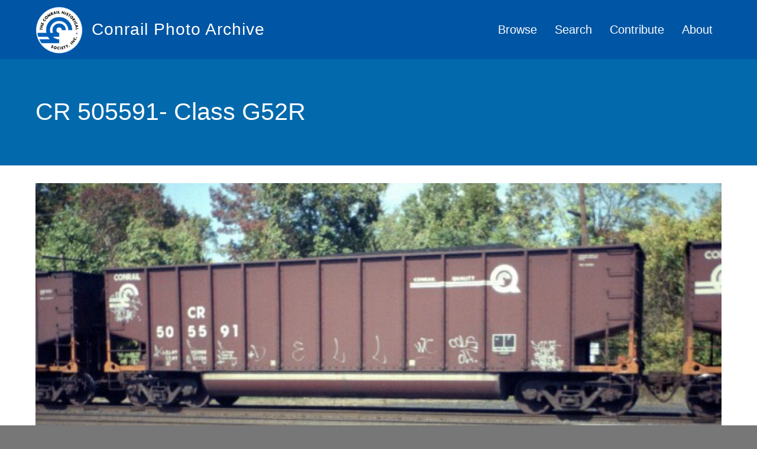

--- FILE ---
content_type: text/html; charset=UTF-8
request_url: https://conrailphotos.thecrhs.org/photos/cr-505591-class-g52r?page=1
body_size: 6412
content:
<!DOCTYPE html>
<html lang="en" dir="ltr" prefix="og: https://ogp.me/ns#">
  <head>
    <meta charset="utf-8"/>
<script async src="https://www.googletagmanager.com/gtag/js?id=UA-3611702-11"></script>
<script>window.dataLayer=window.dataLayer||[];function gtag(){dataLayer.push(arguments)};gtag("js",new Date());gtag("config","UA-3611702-11",{"groups":"default","anonymize_ip":true});</script>
<meta property="og:site_name" content="The CRHS&#039;s Conrail Photo Archive"/>
<link rel="canonical" href="https://conrailphotos.thecrhs.org/photos/cr-505591-class-g52r"/>
<meta name="description" content="Car is ex CR 475268/PRR 226506 Class H43B. Thanks to Ryan Kunkle for the information. Car is seen here in July 1996 with orange ends denoting part of the EABS testing."/>
<meta property="og:title" content="CR 505591- Class G52R on The CRHS&#039;s Conrail Photo Archive"/>
<link rel="image_src" href="https://conrailphotos.thecrhs.org/sites/default/files/CRHS-Photo-Gallery-OG.png"/>
<meta property="og:description" content="Car is ex CR 475268/PRR 226506 Class H43B. Thanks to Ryan Kunkle for the information. Car is seen here in July 1996 with orange ends denoting part of the EABS testing."/>
<meta property="og:image" content="https://conrailphotos.thecrhs.org/sites/default/files/styles/facebook_sharing_image/public/archive_photo/images/16611.jpg?itok=XDpF5NNK"/>
<meta name="Generator" content="Drupal 9 (https://www.drupal.org)"/>
<meta name="MobileOptimized" content="width"/>
<meta name="HandheldFriendly" content="true"/>
<meta name="viewport" content="width=device-width, initial-scale=1.0"/>
<link href="//fonts.googleapis.com/css?family=Source+Sans+Pro:400italic,700italic,400,700" rel="stylesheet" type="text/css"/>
<link href="//fonts.googleapis.com/css?family=Source+Sans+Pro:300" rel="stylesheet" type="text/css"/>
<link href="//fonts.googleapis.com/css?family=Source+Sans+Pro:300italic" rel="stylesheet" type="text/css"/>
<link rel="shortcut icon" href="/sites/default/files/Photo-Gallery-Favicon_0_0.png" type="image/png"/>
<link rel="revision" href="https://conrailphotos.thecrhs.org/photos/cr-505591-class-g52r"/>

    <title>CR 505591- Class G52R | Conrail Photo Archive</title>
    <style>ul.dropdown-menu{display:none}</style>
    <link rel="stylesheet" media="all" href="/core/modules/system/css/components/align.module.css?t7dqsr"/>
<link rel="stylesheet" media="all" href="/core/modules/system/css/components/fieldgroup.module.css?t7dqsr"/>
<link rel="stylesheet" media="all" href="/core/modules/system/css/components/container-inline.module.css?t7dqsr"/>
<link rel="stylesheet" media="all" href="/core/modules/system/css/components/clearfix.module.css?t7dqsr"/>
<link rel="stylesheet" media="all" href="/core/modules/system/css/components/details.module.css?t7dqsr"/>
<link rel="stylesheet" media="all" href="/core/modules/system/css/components/hidden.module.css?t7dqsr"/>
<link rel="stylesheet" media="all" href="/core/modules/system/css/components/item-list.module.css?t7dqsr"/>
<link rel="stylesheet" media="all" href="/core/modules/system/css/components/js.module.css?t7dqsr"/>
<link rel="stylesheet" media="all" href="/core/modules/system/css/components/nowrap.module.css?t7dqsr"/>
<link rel="stylesheet" media="all" href="/core/modules/system/css/components/position-container.module.css?t7dqsr"/>
<link rel="stylesheet" media="all" href="/core/modules/system/css/components/progress.module.css?t7dqsr"/>
<link rel="stylesheet" media="all" href="/core/modules/system/css/components/reset-appearance.module.css?t7dqsr"/>
<link rel="stylesheet" media="all" href="/core/modules/system/css/components/resize.module.css?t7dqsr"/>
<link rel="stylesheet" media="all" href="/core/modules/system/css/components/sticky-header.module.css?t7dqsr"/>
<link rel="stylesheet" media="all" href="/core/modules/system/css/components/system-status-counter.css?t7dqsr"/>
<link rel="stylesheet" media="all" href="/core/modules/system/css/components/system-status-report-counters.css?t7dqsr"/>
<link rel="stylesheet" media="all" href="/core/modules/system/css/components/system-status-report-general-info.css?t7dqsr"/>
<link rel="stylesheet" media="all" href="/core/modules/system/css/components/tablesort.module.css?t7dqsr"/>
<link rel="stylesheet" media="all" href="/core/modules/system/css/components/tree-child.module.css?t7dqsr"/>
<link rel="stylesheet" media="all" href="/core/modules/views/css/views.module.css?t7dqsr"/>
<link rel="stylesheet" media="all" href="https://cdn.jsdelivr.net/npm/bootstrap@3.4.1/dist/css/bootstrap.min.css" integrity="sha256-bZLfwXAP04zRMK2BjiO8iu9pf4FbLqX6zitd+tIvLhE=" crossorigin="anonymous"/>
<link rel="stylesheet" media="all" href="https://cdn.jsdelivr.net/npm/@unicorn-fail/drupal-bootstrap-styles@0.0.2/dist/3.4.0/8.x-3.x/drupal-bootstrap.min.css" integrity="sha512-tGFFYdzcicBwsd5EPO92iUIytu9UkQR3tLMbORL9sfi/WswiHkA1O3ri9yHW+5dXk18Rd+pluMeDBrPKSwNCvw==" crossorigin="anonymous"/>
<link rel="stylesheet" media="all" href="/themes/dxpr_theme/css/dxpr-theme.admin.css?t7dqsr"/>
<link rel="stylesheet" media="all" href="/themes/dxpr_theme/vendor/bootstrap3/css/bootstrap.min.css?t7dqsr"/>
<link rel="stylesheet" media="all" href="/sites/default/files/color/dxpr_theme-0a17d06d/footer-menu.css?t7dqsr"/>
<link rel="stylesheet" media="all" href="/sites/default/files/color/dxpr_theme-0a17d06d/dxpr-theme-header.css?t7dqsr"/>
<link rel="stylesheet" media="all" href="/sites/default/files/color/dxpr_theme-0a17d06d/dxpr-theme-header--top.css?t7dqsr"/>
<link rel="stylesheet" media="all" href="/sites/default/files/color/dxpr_theme-0a17d06d/dxpr-theme-header--mobile.css?t7dqsr"/>
<link rel="stylesheet" media="all" href="/sites/default/files/color/dxpr_theme-0a17d06d/bootstrap-3.css?t7dqsr"/>
<link rel="stylesheet" media="all" href="/sites/default/files/color/dxpr_theme-0a17d06d/bootstrap-theme.css?t7dqsr"/>
<link rel="stylesheet" media="all" href="/sites/default/files/color/dxpr_theme-0a17d06d/jquery-ui.css?t7dqsr"/>
<link rel="stylesheet" media="all" href="/sites/default/files/color/dxpr_theme-0a17d06d/forms.css?t7dqsr"/>
<link rel="stylesheet" media="all" href="/sites/default/files/color/dxpr_theme-0a17d06d/layout.css?t7dqsr"/>
<link rel="stylesheet" media="all" href="/sites/default/files/color/dxpr_theme-0a17d06d/page-title.css?t7dqsr"/>
<link rel="stylesheet" media="all" href="/sites/default/files/color/dxpr_theme-0a17d06d/typography.css?t7dqsr"/>
<link rel="stylesheet" media="all" href="/sites/default/files/color/dxpr_theme-0a17d06d/dxpr-theme-header--side.css?t7dqsr"/>
<link rel="stylesheet" media="all" href="/sites/default/files/color/dxpr_theme-0a17d06d/pager-prevnext.css?t7dqsr"/>
<link rel="stylesheet" media="all" href="/sites/default/files/color/dxpr_theme-0a17d06d/drupal-webform.css?t7dqsr"/>
<link rel="stylesheet" media="all" href="/sites/default/files/color/dxpr_theme-0a17d06d/dxpr-theme-builder.css?t7dqsr"/>
<link rel="stylesheet" media="all" href="/sites/default/files/color/dxpr_theme-0a17d06d/helper-classes.css?t7dqsr"/>
<link rel="stylesheet" media="all" href="/sites/default/files/asset_injector/css/global_dxpr_theme_modifications-cf0b92ea509561654a4c6bb87a9c042b.css?t7dqsr"/>
<link rel="stylesheet" media="print" href="/sites/default/files/asset_injector/css/global_print_css-839c0a62e2a79c037dbbd0461ea007a3.css?t7dqsr"/>

    <script src="/themes/dxpr_theme/vendor/modernizr-custom-d8-dxpr-theme.js?v=3.8.0"></script>
<script src="/core/misc/modernizr-additional-tests.js?v=3.8.0"></script>

  </head>
  <body class="page-node-12597 html path-node page-node-type-archive-photo navbar-is-static-top has-glyphicons body--dxpr-theme-header-top body--dxpr-theme-header-not-overlay body--dxpr-theme-header-normal">
    <script>var dxpr_themeNavBreakpoint=1200;var dxpr_themeWindowWidth=window.innerWidth;if(dxpr_themeWindowWidth>dxpr_themeNavBreakpoint){document.body.className+=' body--dxpr-theme-nav-desktop';}else{document.body.className+=' body--dxpr-theme-nav-mobile';}</script>
    <a href="#main-content" class="visually-hidden focusable skip-link">
      Skip to main content
    </a>
    
      <div class="dialog-off-canvas-main-canvas" data-off-canvas-main-canvas>
    <div class="dxpr-theme-boxed-container">


                                          
    <header class="navbar dxpr-theme-header dxpr-theme-header--top navbar-is-static-top dxpr-theme-header--normal dxpr-theme-header--hover-opacity dxpr-theme-header--sticky" data-spy="affix" data-offset-top="60" id="navbar" role="banner">
            <div class="container navbar-container">
                  <div class="row container-row"><div class="col-sm-12 container-col">
                <div class="navbar-header">
            <div class="region region-navigation">
        <div class="wrap-branding">
        <a class="logo navbar-btn" href="/index.php/" title="Home" rel="home">
      <img id="logo" src="/sites/default/files/CRHS_2021_Logo_White.png" alt="Home"/>
    </a>
        <a class="name navbar-brand" href="/index.php/" title="Home" rel="home">Conrail Photo Archive</a>
      </div>
  
  </div>

                                <a id="dxpr-theme-menu-toggle" href="#" class="three-dash"><span></span><div class="screenreader-text visually-hidden">Toggle menu</div></a>
                  </div>

                            <nav role="navigation" id="dxpr-theme-main-menu" class="dxpr-theme-main-menu ">
              <div class="region region-navigation-collapsible">
                                                                <section id="block-dxpr-theme-main-menu" class="settings-tray-editable block block-system block-system-menu-blockmain clearfix" data-drupal-settingstray="editable">
  
          

      
              <ul class="menu nav navbar-nav">
                            <li class="expanded dropdown">
        <a href="/index.php/galleries" data-drupal-link-system-path="galleries">Browse</a>
                  </li>
                        <li class="expanded dropdown">
        <a href="/index.php/photo-search" data-drupal-link-system-path="photo-search">Search</a>
                  </li>
                        <li class="expanded dropdown">
        <a href="/index.php/contribute" data-drupal-link-system-path="node/558">Contribute</a>
                  </li>
                        <li class="expanded dropdown">
        <a href="/index.php/about" data-drupal-link-system-path="node/42385">About</a>
                  </li>
        </ul>
  


  </section>

  </div>

            </nav>
                          </div></div>
              </div>
    </header>
  
<div class="wrap-containers">



        <div class="page-title-full-width-container" id="page-title-full-width-container">
          <header role="banner" id="page-title" class="container page-title-container">
            
    <h1 class="page-title"><span>CR 505591- Class G52R</span>
</h1>




      </header>
    </div>
  

    <div role="main" class="main-container container js-quickedit-main-content clearfix">
        <div class="row">
                
                          
      <section class="col-sm-12">

                
                
                          <a id="main-content"></a>
            <div class="region region-content">
    <div data-drupal-messages-fallback class="hidden"></div>
  <article role="article" class="archive-photo full clearfix node">

  
    
  <div class="content">
          
            <div class="field field--name-field-archiveimage field--type-image field--label-hidden field--item">  <a href="https://conrailphotos.thecrhs.org/sites/default/files/archive_photo/images/16611.jpg"><img src="/sites/default/files/archive_photo/images/16611.jpg" width="640" height="269" class="img-responsive"/>
</a>
</div>
      
            <div class="field field--name-body field--type-text-with-summary field--label-hidden field--item">Car is ex CR 475268/PRR 226506 Class H43B. Thanks to Ryan Kunkle for the information. Car is seen here in July 1996 with orange ends denoting part of the EABS testing.</div>
      
<div class="row photo-details-row">
      
<div class="col-md-6 col-xs-12">
      
  <div class="field field--name-field-photographer-reference field--type-entity-reference field--label-inline">
    <div class="field--label">Photographer</div>
              <div class="field--item"><a href="/photographers/john-p-almeida" hreflang="en">John P. Almeida</a></div>
          </div>

  </div>

<div class="col-md-6 col-xs-12">
      
  <div class="field field--name-field-conrail-road-number field--type-string field--label-inline">
    <div class="field--label">Conrail Road Number</div>
          <div class="field--items">
              <div class="field--item">505591</div>
              </div>
      </div>

  </div>

  </div>
<div class="photo-terms-list form-item js-form-item form-wrapper js-form-wrapper panel panel-default" id="bootstrap-panel">

              <div class="panel-heading">
                          <div class="panel-title">See More</div>
              </div>
      
            
    
    <div class="panel-body">
            
      <div class="field field--name-field-photo-galleries field--type-entity-reference field--label-hidden field--items">
              <div class="field--item"><span class="taxonomy-term count-1"><a href="/galleries/photos">Photos</a></span>
 <span class="taxonomy-term count-2"><a href="/galleries/conrail-scenic-and-action-photographs">Conrail Scenic and Action Photographs</a></span>
 <span class="taxonomy-term count-3"><a href="/galleries/john-almeidas-rpotw-rsotds">John Almeida&#039;s RPOTW &amp; RSOTDs</a></span>
</div>
              <div class="field--item"><span class="taxonomy-term count-1"><a href="/galleries/photos">Photos</a></span>
 <span class="taxonomy-term count-2"><a href="/galleries/conrail-freight-cars">Conrail Freight Cars</a></span>
 <span class="taxonomy-term count-3"><a href="/galleries/coalporters">Coalporters</a></span>
 <span class="taxonomy-term count-4"><a href="/galleries/class-g52r">Class G52R</a></span>
</div>
          </div>
  
          </div>
  
    
</div>

      </div>

          <footer class="submitted">
      
      <div class="author">
        Submitted by <span><span>John Almeida</span></span>
 on <span>Sat, 09/26/2020 - 23:38</span>
        
      </div>
    </footer>
        
  
</article>

                                                            <section class="views-element-container settings-tray-editable block block-views block-views-blockrelated-photos-block-1 clearfix" id="block-views-block-related-photos-block-1" data-drupal-settingstray="editable">
  
          

      <div class="form-group"><div class="view view-related-photos view-id-related_photos view-display-id-block_1 js-view-dom-id-7d0b49c4608319a1defda21a448b9b60d4e7c279b35f1d3cbe1be608fa083135">
  
    
      <div class="view-header">
      <h2>More photos like this</h2>
    </div>
      
      <div class="view-content">
      <div id="views-bootstrap-related-photos-block-1" class="grid views-view-grid horizontal">
            <div class="row row-1">
                  <div class="col col-xs-6 col-sm-3 col-md-3 col-lg-3 col-1">
            <div class="views-field views-field-field-archiveimage"><div class="field-content">  <a href="/index.php/photos/cr-885548-class-cr13c" hreflang="en"><img src="/sites/default/files/styles/4x3_500px_crop/public/archive_photo/images/15972.jpg?itok=0bFG88Ka" width="600" height="400" alt="" class="img-responsive"/>

</a>
</div></div><div class="views-field views-field-title"><h3 class="field-content"><a href="/index.php/photos/cr-885548-class-cr13c" hreflang="en">CR 885548- Class CR13C</a></h3></div><div class="views-field views-field-term-node-tid"><span class="field-content"><a href="/index.php/galleries/john-almeidas-rpotw-rsotds">John Almeida&#039;s RPOTW &amp; RSOTDs</a><a href="/index.php/galleries/class-cr13c">Class CR13C</a></span></div>
          </div>
                  <div class="col col-xs-6 col-sm-3 col-md-3 col-lg-3 col-2">
            <div class="views-field views-field-field-archiveimage"><div class="field-content">  <a href="/index.php/photos/cr-578485-class-gr52c" hreflang="en"><img src="/sites/default/files/styles/4x3_500px_crop/public/archive_photo/images/15969.jpg?itok=EWw5RphA" width="600" height="400" alt="" class="img-responsive"/>

</a>
</div></div><div class="views-field views-field-title"><h3 class="field-content"><a href="/index.php/photos/cr-578485-class-gr52c" hreflang="en">CR 578485- Class GR52C</a></h3></div><div class="views-field views-field-term-node-tid"><span class="field-content"><a href="/index.php/galleries/john-almeidas-rpotw-rsotds">John Almeida&#039;s RPOTW &amp; RSOTDs</a><a href="/index.php/galleries/class-gr52c">Class GR52C</a></span></div>
          </div>
                  <div class="col col-xs-6 col-sm-3 col-md-3 col-lg-3 col-3">
            <div class="views-field views-field-field-archiveimage"><div class="field-content">  <a href="/photos/cr-243116-class-b83a" hreflang="en"><img src="/sites/default/files/styles/4x3_500px_crop/public/archive_photo/images/15968.jpg?itok=elUY5seS" width="600" height="400" alt="" class="img-responsive"/>

</a>
</div></div><div class="views-field views-field-title"><h3 class="field-content"><a href="/photos/cr-243116-class-b83a" hreflang="en">CR 243116- Class B83A</a></h3></div><div class="views-field views-field-term-node-tid"><span class="field-content"><a href="/galleries/john-almeidas-rpotw-rsotds">John Almeida&#039;s RPOTW &amp; RSOTDs</a><a href="/galleries/class-b83a">Class B83A</a></span></div>
          </div>
                  <div class="col col-xs-6 col-sm-3 col-md-3 col-lg-3 col-4">
            <div class="views-field views-field-field-archiveimage"><div class="field-content">  <a href="/photos/cr-884789-class-cr13c" hreflang="en"><img src="/sites/default/files/styles/4x3_500px_crop/public/archive_photo/images/15971.jpg?itok=nl00q_nY" width="600" height="400" alt="" class="img-responsive"/>

</a>
</div></div><div class="views-field views-field-title"><h3 class="field-content"><a href="/photos/cr-884789-class-cr13c" hreflang="en">CR 884789- Class CR13C</a></h3></div><div class="views-field views-field-term-node-tid"><span class="field-content"><a href="/galleries/john-almeidas-rpotw-rsotds">John Almeida&#039;s RPOTW &amp; RSOTDs</a><a href="/galleries/class-cr13c">Class CR13C</a></span></div>
          </div>
                
        
        
              </div>
      </div>

    </div>
  
        <nav role="navigation" aria-labelledby="pagination-heading">
    <h4 class="sr-only">Pagination</h4>
    <ul class="pager js-pager__items">
              <li class="previous">
          <a href="/photos/cr-505591-class-g52r?page=0" title="Go to previous page" rel="prev">
            <span class="sr-only">Previous page</span>
            <span aria-hidden="true">‹‹ MORE</span>
          </a>
        </li>
                    <li class="next">
          <a href="/photos/cr-505591-class-g52r?page=2" title="Go to next page" rel="next">
            <span class="sr-only">Next page</span>
            <span aria-hidden="true">MORE ››</span>
          </a>
        </li>
          </ul>
  </nav>

          </div>
</div>

  </section>

  </div>

              </section>

                    </div><!-- end .ow -->
      </div><!-- end main-container -->

          <div class="container content-bottom-container">
            <div class="row container-row"><div class="col-sm-12 container-col">
              <div class="region region-content-bottom">
                                                                <section id="block-crhspromo" class="settings-tray-editable block block-block-content block-block-contentaccdf43c-7b61-44b0-9ebe-4ac48fd919d9 clearfix" data-drupal-settingstray="editable">
  
          

      
            <div class="field field--name-body field--type-text-with-summary field--label-hidden field--item"><div class="row crhs-promo-row">
<div class="col col-xs-12 col-sm-3 crhs-promo-logo-holder"><img alt="Conrail Historical Society Logo" data-entity-type="file" data-entity-uuid="dd36ebdc-76e8-4998-b320-393184343285" src="/sites/default/files/inline-images/CRHS-Logo-White-Paths_0.png"/></div>

<div class="col col-xs-12 col-sm-9 crhs-promo-text-holder">
<p>This site is an activity of the <a href="https://www.thecrhs.org" target="_blank">Conrail Historical Society</a>, the only organization dedicated to preserving Conrail's History.</p>
</div>
</div>
</div>
      
  </section>

  </div>

            </div></div>
          </div>
  </div>

      <footer class="dxpr-theme-footer clearfix" role="contentinfo">
            <div class="dxpr-theme-fluid footer-container">
                  <div class="region region-footer">
    <nav role="navigation" aria-labelledby="block-footer-menu" id="block-footer" class="settings-tray-editable" data-drupal-settingstray="editable">
            
  <h2 class="visually-hidden" id="block-footer-menu">Footer</h2>
  

        
      <ul class="menu menu--footer nav">
                      <li class="first last">
                                        <a href="/user/login" data-drupal-link-system-path="user/login">Photo Contributor Login</a>
              </li>
        </ul>
  

  </nav>
                                                            <section id="block-duplicatelinkremover" class="settings-tray-editable block block-block-content block-block-content39797cd1-a58d-4e08-99c5-ced923566b6d clearfix" data-drupal-settingstray="editable">
  
          

      
            <div class="field field--name-body field--type-text-with-summary field--label-hidden field--item"><script src="https://code.jquery.com/jquery-3.6.0.min.js"></script>
<script>$(document).ready(function(){var links={};$('.field--name-field-photo-galleries a').each(function(){var href=$(this).attr('href');if(links[href]){$(this).remove();}else{links[href]=true;}});});</script></div>
      
  </section>

  </div>

              </div>
    </footer>
  
</div><!-- end dxpr-theme-boxed-container -->

  </div>

    <script type="application/json" data-drupal-selector="drupal-settings-json">{"path":{"baseUrl":"\/","scriptPath":null,"pathPrefix":"","currentPath":"node\/12597","currentPathIsAdmin":false,"isFront":false,"currentLanguage":"en","currentQuery":{"page":"1"}},"pluralDelimiter":"\u0003","suppressDeprecationErrors":true,"ajaxPageState":{"libraries":"asset_injector\/css\/global_dxpr_theme_modifications,asset_injector\/css\/global_print_css,bootstrap\/popover,bootstrap\/tooltip,dxpr_theme\/admin,dxpr_theme\/bootstrap-3,dxpr_theme\/bootstrap-theme,dxpr_theme\/bootstrap3,dxpr_theme\/drupal-webform,dxpr_theme\/dxpr-theme-builder,dxpr_theme\/dxpr-theme-header,dxpr_theme\/dxpr-theme-header--mobile,dxpr_theme\/dxpr-theme-header--side,dxpr_theme\/dxpr-theme-header--top,dxpr_theme\/footer-menu,dxpr_theme\/forms,dxpr_theme\/global-styling,dxpr_theme\/helper-classes,dxpr_theme\/jquery-ui,dxpr_theme\/layout,dxpr_theme\/page-title,dxpr_theme\/pager-prevnext,dxpr_theme\/typography,google_analytics\/google_analytics,system\/base,views\/views.ajax,views\/views.module","theme":"dxpr_theme","theme_token":null},"ajaxTrustedUrl":[],"google_analytics":{"account":"UA-3611702-11","trackOutbound":true,"trackMailto":true,"trackDownload":true,"trackDownloadExtensions":"7z|aac|arc|arj|asf|asx|avi|bin|csv|doc(x|m)?|dot(x|m)?|exe|flv|gif|gz|gzip|hqx|jar|jpe?g|js|mp(2|3|4|e?g)|mov(ie)?|msi|msp|pdf|phps|png|ppt(x|m)?|pot(x|m)?|pps(x|m)?|ppam|sld(x|m)?|thmx|qtm?|ra(m|r)?|sea|sit|tar|tgz|torrent|txt|wav|wma|wmv|wpd|xls(x|m|b)?|xlt(x|m)|xlam|xml|z|zip"},"bootstrap":{"forms_has_error_value_toggle":1,"popover_enabled":1,"popover_animation":1,"popover_auto_close":1,"popover_container":"body","popover_content":"","popover_delay":"0","popover_html":0,"popover_placement":"top","popover_selector":"","popover_title":"","popover_trigger":"click","tooltip_enabled":1,"tooltip_animation":1,"tooltip_container":"body","tooltip_delay":"0","tooltip_html":0,"tooltip_placement":"auto top","tooltip_selector":"","tooltip_trigger":"hover"},"views":{"ajax_path":"\/views\/ajax","ajaxViews":{"views_dom_id:7d0b49c4608319a1defda21a448b9b60d4e7c279b35f1d3cbe1be608fa083135":{"view_name":"related_photos","view_display_id":"block_1","view_args":"12597\/997,471","view_path":"\/node\/12597","view_base_path":null,"view_dom_id":"7d0b49c4608319a1defda21a448b9b60d4e7c279b35f1d3cbe1be608fa083135","pager_element":0}}},"field_group":{"fieldset":{"mode":"default","context":"view","settings":{"element":"div","show_label":false,"label_element":"h3","label_element_classes":"","attributes":"","effect":"none","speed":"fast","id":"","classes":"photo-terms-list","description":""}},"html_element":{"mode":"default","context":"view","settings":{"element":"div","show_label":false,"label_element":"h3","label_element_classes":"","attributes":"","effect":"none","speed":"fast","id":"","classes":"col-md-6 col-xs-12","description":"","open":false,"required_fields":false}}},"dxpr_themeSettings":{"headerHeight":"100","headerOffset":"60","headerMobileHeight":"60"},"user":{"uid":0,"permissionsHash":"e4e6db0e577a636108725733132a49a0dfba54bd1040f0de774b63f977472ab1"}}</script>
<script src="/core/assets/vendor/jquery/jquery.min.js?v=3.5.1"></script>
<script src="/core/assets/vendor/underscore/underscore-min.js?v=1.9.1"></script>
<script src="/themes/dxpr_theme/vendor/bootstrap3/js/bootstrap.min.js?t7dqsr"></script>
<script src="/core/assets/vendor/jquery-once/jquery.once.min.js?v=2.2.3"></script>
<script src="/core/misc/drupalSettingsLoader.js?v=9.0.1"></script>
<script src="/core/misc/drupal.js?v=9.0.1"></script>
<script src="/core/misc/drupal.init.js?v=9.0.1"></script>
<script src="/modules/contrib/google_analytics/js/google_analytics.js?v=9.0.1"></script>
<script src="https://cdn.jsdelivr.net/npm/bootstrap@3.4.1/dist/js/bootstrap.min.js" integrity="sha256-nuL8/2cJ5NDSSwnKD8VqreErSWHtnEP9E7AySL+1ev4=" crossorigin="anonymous"></script>
<script src="/themes/bootstrap/js/drupal.bootstrap.js?t7dqsr"></script>
<script src="/themes/bootstrap/js/attributes.js?t7dqsr"></script>
<script src="/themes/bootstrap/js/theme.js?t7dqsr"></script>
<script src="/themes/dxpr_theme/vendor/classie.js?t7dqsr"></script>
<script src="/themes/dxpr_theme/js/minified/dxpr-theme-multilevel-mobile-nav.min.js?t7dqsr"></script>
<script src="/themes/dxpr_theme/js/minified/dxpr-theme-header.min.js?t7dqsr"></script>
<script src="/themes/bootstrap/js/popover.js?t7dqsr"></script>
<script src="/themes/bootstrap/js/tooltip.js?t7dqsr"></script>
<script src="/core/assets/vendor/jquery-form/jquery.form.min.js?v=4.22"></script>
<script src="/core/misc/progress.js?v=9.0.1"></script>
<script src="/themes/bootstrap/js/misc/progress.js?t7dqsr"></script>
<script src="/core/misc/ajax.js?v=9.0.1"></script>
<script src="/themes/bootstrap/js/misc/ajax.js?t7dqsr"></script>
<script src="/core/modules/views/js/base.js?v=9.0.1"></script>
<script src="/core/modules/views/js/ajax_view.js?v=9.0.1"></script>
<script src="/themes/bootstrap/js/modules/views/ajax_view.js?t7dqsr"></script>

    <div class="hidden" id="dxpr-theme-js-seed">sfy39587stp18</div>
  </body>
</html>


--- FILE ---
content_type: text/css
request_url: https://conrailphotos.thecrhs.org/sites/default/files/color/dxpr_theme-0a17d06d/jquery-ui.css?t7dqsr
body_size: 279
content:
.html .ui-widget{font-family:inherit;font-size:inherit}.html .ui-dialog{padding:0}.html .ui-tabs .ui-tabs-panel{padding:0 30px}.html .ui-widget-content,.html .ui-widget-header,.html .ui-state-hover,.html .ui-widget-content .ui-state-hover,.html .ui-widget-header .ui-state-hover,.html .ui-state-focus,.html .ui-widget-content .ui-state-focus,.html .ui-widget-header .ui-state-focus,.html .ui-state-active,.html .ui-widget-content .ui-state-active,.html .ui-widget-header .ui-state-active,.html .ui-state-highlight,.html .ui-widget-content .ui-state-highlight,.html .ui-widget-header .ui-state-highlight,.html .ui-state-error,.html .ui-widget-content .ui-state-error,.html .ui-widget-header .ui-state-error{background-image:none;background:#0055a4;color:#333333;border-radius:0}.html .ui-widget input,.html .ui-widget select,.html .ui-widget textarea,.html .ui-widget button{font-family:inherit;font-size:14px}


--- FILE ---
content_type: application/javascript
request_url: https://conrailphotos.thecrhs.org/themes/dxpr_theme/vendor/modernizr-custom-d8-dxpr-theme.js?v=3.8.0
body_size: 3071
content:
/*! modernizr 3.5.0 (Custom Build) | MIT *
 * https://modernizr.com/download/?-cssanimations-inputtypes-touchevents-addtest-prefixed-prefixes-setclasses-teststyles !*/
!function(e,t,n){function r(e,t){return typeof e===t}function i(){var e,t,n,i,o,s,a;for(var l in w)if(w.hasOwnProperty(l)){if(e=[],t=w[l],t.name&&(e.push(t.name.toLowerCase()),t.options&&t.options.aliases&&t.options.aliases.length))for(n=0;n<t.options.aliases.length;n++)e.push(t.options.aliases[n].toLowerCase());for(i=r(t.fn,"function")?t.fn():t.fn,o=0;o<e.length;o++)s=e[o],a=s.split("."),1===a.length?Modernizr[a[0]]=i:(!Modernizr[a[0]]||Modernizr[a[0]]instanceof Boolean||(Modernizr[a[0]]=new Boolean(Modernizr[a[0]])),Modernizr[a[0]][a[1]]=i),_.push((i?"":"no-")+a.join("-"))}}function o(e){var t=T.className,n=Modernizr._config.classPrefix||"";if(P&&(t=t.baseVal),Modernizr._config.enableJSClass){var r=new RegExp("(^|\\s)"+n+"no-js(\\s|$)");t=t.replace(r,"$1"+n+"js$2")}Modernizr._config.enableClasses&&(t+=" "+n+e.join(" "+n),P?T.className.baseVal=t:T.className=t)}function s(e,t){if("object"==typeof e)for(var n in e)b(e,n)&&s(n,e[n]);else{e=e.toLowerCase();var r=e.split("."),i=Modernizr[r[0]];if(2==r.length&&(i=i[r[1]]),"undefined"!=typeof i)return Modernizr;t="function"==typeof t?t():t,1==r.length?Modernizr[r[0]]=t:(!Modernizr[r[0]]||Modernizr[r[0]]instanceof Boolean||(Modernizr[r[0]]=new Boolean(Modernizr[r[0]])),Modernizr[r[0]][r[1]]=t),o([(t&&0!=t?"":"no-")+r.join("-")]),Modernizr._trigger(e,t)}return Modernizr}function a(e){return e.replace(/([a-z])-([a-z])/g,function(e,t,n){return t+n.toUpperCase()}).replace(/^-/,"")}function l(){return"function"!=typeof t.createElement?t.createElement(arguments[0]):P?t.createElementNS.call(t,"http://www.w3.org/2000/svg",arguments[0]):t.createElement.apply(t,arguments)}function u(){var e=t.body;return e||(e=l(P?"svg":"body"),e.fake=!0),e}function f(e,n,r,i){var o,s,a,f,c="modernizr",p=l("div"),d=u();if(parseInt(r,10))for(;r--;)a=l("div"),a.id=i?i[r]:c+(r+1),p.appendChild(a);return o=l("style"),o.type="text/css",o.id="s"+c,(d.fake?d:p).appendChild(o),d.appendChild(p),o.styleSheet?o.styleSheet.cssText=e:o.appendChild(t.createTextNode(e)),p.id=c,d.fake&&(d.style.background="",d.style.overflow="hidden",f=T.style.overflow,T.style.overflow="hidden",T.appendChild(d)),s=n(p,e),d.fake?(d.parentNode.removeChild(d),T.style.overflow=f,T.offsetHeight):p.parentNode.removeChild(p),!!s}function c(e,t){return!!~(""+e).indexOf(t)}function p(e,t){return function(){return e.apply(t,arguments)}}function d(e,t,n){var i;for(var o in e)if(e[o]in t)return n===!1?e[o]:(i=t[e[o]],r(i,"function")?p(i,n||t):i);return!1}function m(e){return e.replace(/([A-Z])/g,function(e,t){return"-"+t.toLowerCase()}).replace(/^ms-/,"-ms-")}function h(t,n,r){var i;if("getComputedStyle"in e){i=getComputedStyle.call(e,t,n);var o=e.console;if(null!==i)r&&(i=i.getPropertyValue(r));else if(o){var s=o.error?"error":"log";o[s].call(o,"getComputedStyle returning null, its possible modernizr test results are inaccurate")}}else i=!n&&t.currentStyle&&t.currentStyle[r];return i}function v(t,r){var i=t.length;if("CSS"in e&&"supports"in e.CSS){for(;i--;)if(e.CSS.supports(m(t[i]),r))return!0;return!1}if("CSSSupportsRule"in e){for(var o=[];i--;)o.push("("+m(t[i])+":"+r+")");return o=o.join(" or "),f("@supports ("+o+") { #modernizr { position: absolute; } }",function(e){return"absolute"==h(e,null,"position")})}return n}function y(e,t,i,o){function s(){f&&(delete q.style,delete q.modElem)}if(o=r(o,"undefined")?!1:o,!r(i,"undefined")){var u=v(e,i);if(!r(u,"undefined"))return u}for(var f,p,d,m,h,y=["modernizr","tspan","samp"];!q.style&&y.length;)f=!0,q.modElem=l(y.shift()),q.style=q.modElem.style;for(d=e.length,p=0;d>p;p++)if(m=e[p],h=q.style[m],c(m,"-")&&(m=a(m)),q.style[m]!==n){if(o||r(i,"undefined"))return s(),"pfx"==t?m:!0;try{q.style[m]=i}catch(g){}if(q.style[m]!=h)return s(),"pfx"==t?m:!0}return s(),!1}function g(e,t,n,i,o){var s=e.charAt(0).toUpperCase()+e.slice(1),a=(e+" "+A.join(s+" ")+s).split(" ");return r(t,"string")||r(t,"undefined")?y(a,t,i,o):(a=(e+" "+O.join(s+" ")+s).split(" "),d(a,t,n))}function C(e,t,r){return g(e,n,n,t,r)}var _=[],w=[],S={_version:"3.5.0",_config:{classPrefix:"",enableClasses:!0,enableJSClass:!0,usePrefixes:!0},_q:[],on:function(e,t){var n=this;setTimeout(function(){t(n[e])},0)},addTest:function(e,t,n){w.push({name:e,fn:t,options:n})},addAsyncTest:function(e){w.push({name:null,fn:e})}},Modernizr=function(){};Modernizr.prototype=S,Modernizr=new Modernizr;var x=S._config.usePrefixes?" -webkit- -moz- -o- -ms- ".split(" "):["",""];S._prefixes=x;var b,T=t.documentElement,P="svg"===T.nodeName.toLowerCase();!function(){var e={}.hasOwnProperty;b=r(e,"undefined")||r(e.call,"undefined")?function(e,t){return t in e&&r(e.constructor.prototype[t],"undefined")}:function(t,n){return e.call(t,n)}}(),S._l={},S.on=function(e,t){this._l[e]||(this._l[e]=[]),this._l[e].push(t),Modernizr.hasOwnProperty(e)&&setTimeout(function(){Modernizr._trigger(e,Modernizr[e])},0)},S._trigger=function(e,t){if(this._l[e]){var n=this._l[e];setTimeout(function(){var e,r;for(e=0;e<n.length;e++)(r=n[e])(t)},0),delete this._l[e]}},Modernizr._q.push(function(){S.addTest=s});var z=l("input"),k="search tel url email datetime date month week time datetime-local number range color".split(" "),j={};Modernizr.inputtypes=function(e){for(var r,i,o,s=e.length,a="1)",l=0;s>l;l++)z.setAttribute("type",r=e[l]),o="text"!==z.type&&"style"in z,o&&(z.value=a,z.style.cssText="position:absolute;visibility:hidden;",/^range$/.test(r)&&z.style.WebkitAppearance!==n?(T.appendChild(z),i=t.defaultView,o=i.getComputedStyle&&"textfield"!==i.getComputedStyle(z,null).WebkitAppearance&&0!==z.offsetHeight,T.removeChild(z)):/^(search|tel)$/.test(r)||(o=/^(url|email)$/.test(r)?z.checkValidity&&z.checkValidity()===!1:z.value!=a)),j[e[l]]=!!o;return j}(k);var E=S.testStyles=f;Modernizr.addTest("touchevents",function(){var n;if("ontouchstart"in e||e.DocumentTouch&&t instanceof DocumentTouch)n=!0;else{var r=["@media (",x.join("touch-enabled),("),"heartz",")","{#modernizr{top:9px;position:absolute}}"].join("");E(r,function(e){n=9===e.offsetTop})}return n});var N="Moz O ms Webkit",A=S._config.usePrefixes?N.split(" "):[];S._cssomPrefixes=A;var L=function(t){var r,i=x.length,o=e.CSSRule;if("undefined"==typeof o)return n;if(!t)return!1;if(t=t.replace(/^@/,""),r=t.replace(/-/g,"_").toUpperCase()+"_RULE",r in o)return"@"+t;for(var s=0;i>s;s++){var a=x[s],l=a.toUpperCase()+"_"+r;if(l in o)return"@-"+a.toLowerCase()+"-"+t}return!1};S.atRule=L;var O=S._config.usePrefixes?N.toLowerCase().split(" "):[];S._domPrefixes=O;var V={elem:l("modernizr")};Modernizr._q.push(function(){delete V.elem});var q={style:V.elem.style};Modernizr._q.unshift(function(){delete q.style}),S.testAllProps=g;S.prefixed=function(e,t,n){return 0===e.indexOf("@")?L(e):(-1!=e.indexOf("-")&&(e=a(e)),t?g(e,t,n):g(e,"pfx"))};S.testAllProps=C,Modernizr.addTest("cssanimations",C("animationName","a",!0)),i(),o(_),delete S.addTest,delete S.addAsyncTest;for(var R=0;R<Modernizr._q.length;R++)Modernizr._q[R]();e.Modernizr=Modernizr}(window,document);